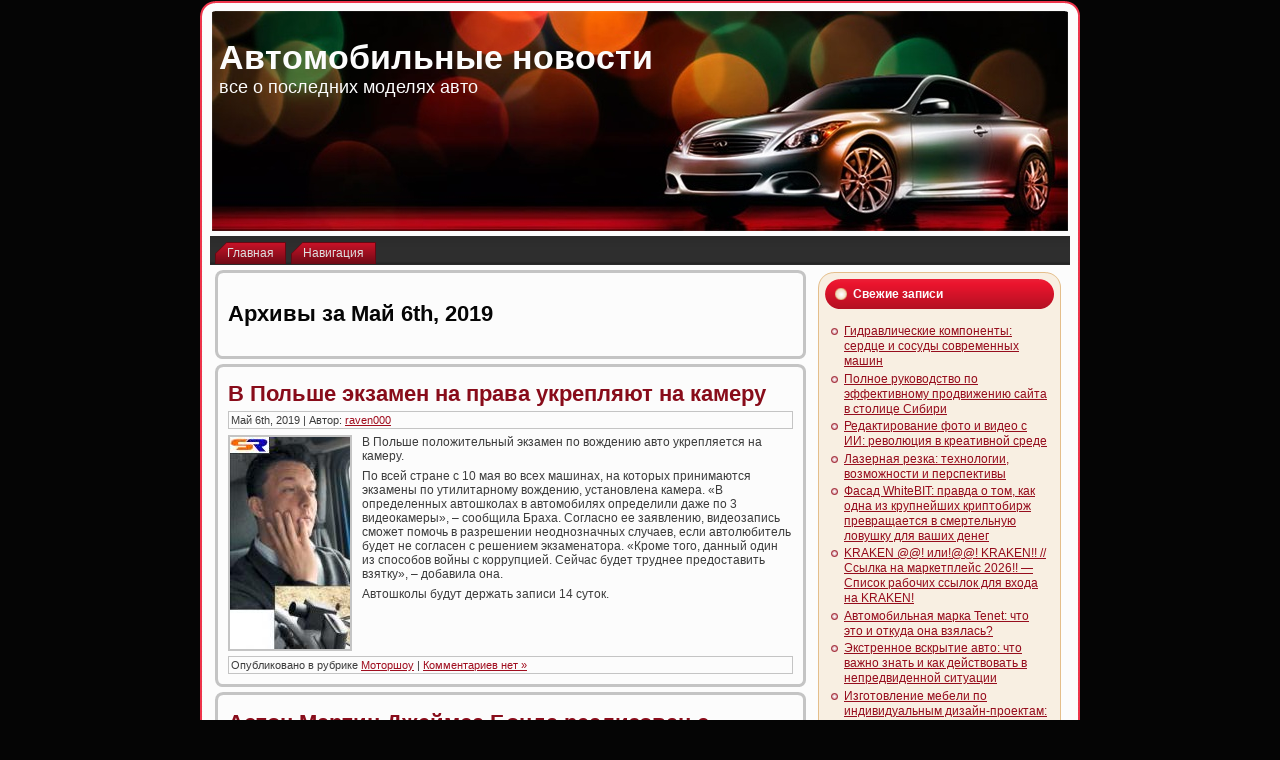

--- FILE ---
content_type: text/html; charset=UTF-8
request_url: https://novinvest-nn.ru/2019/05/06/
body_size: 7988
content:
<!DOCTYPE html PUBLIC "-//W3C//DTD XHTML 1.0 Transitional//EN" "http://www.w3.org/TR/xhtml1/DTD/xhtml1-transitional.dtd">
<html xmlns="http://www.w3.org/1999/xhtml" lang="ru-RU">
<head profile="http://gmpg.org/xfn/11">
<meta http-equiv="Content-Type" content="text/html; charset=UTF-8" />
<meta http-equiv="X-UA-Compatible" content="IE=EmulateIE7" />
<title>06.05.2019 | Автомобильные новости</title>
<script type="text/javascript" src="https://novinvest-nn.ru/wp-content/themes/Silver_Speed_3/script.js"></script>
<link rel="stylesheet" href="https://novinvest-nn.ru/wp-content/themes/Silver_Speed_3/style.css" type="text/css" media="screen" />
<!--[if IE 6]><link rel="stylesheet" href="https://novinvest-nn.ru/wp-content/themes/Silver_Speed_3/style.ie6.css" type="text/css" media="screen" /><![endif]-->
<!--[if IE 7]><link rel="stylesheet" href="https://novinvest-nn.ru/wp-content/themes/Silver_Speed_3/style.ie7.css" type="text/css" media="screen" /><![endif]-->
<link rel="alternate" type="application/rss+xml" title="Автомобильные новости RSS Feed" href="https://novinvest-nn.ru/feed/" />
<link rel="alternate" type="application/atom+xml" title="Автомобильные новости Atom Feed" href="https://novinvest-nn.ru/feed/atom/" /> 
<link rel="pingback" href="https://novinvest-nn.ru/xmlrpc.php" />

<!-- All In One SEO Pack 3.5.2[361,383] -->
<meta name="robots" content="noindex,follow" />

<script type="application/ld+json" class="aioseop-schema">{"@context":"https://schema.org","@graph":[{"@type":"Organization","@id":"https://novinvest-nn.ru/#organization","url":"https://novinvest-nn.ru/","name":"Автомобильные новости","sameAs":[]},{"@type":"WebSite","@id":"https://novinvest-nn.ru/#website","url":"https://novinvest-nn.ru/","name":"Автомобильные новости","publisher":{"@id":"https://novinvest-nn.ru/#organization"},"potentialAction":{"@type":"SearchAction","target":"https://novinvest-nn.ru/?s={search_term_string}","query-input":"required name=search_term_string"}},{"@type":"CollectionPage","@id":"https://novinvest-nn.ru/2019/05/06/#collectionpage","url":"https://novinvest-nn.ru/2019/05/06/","inLanguage":"ru-RU","name":"Day: Май 6, 2019","isPartOf":{"@id":"https://novinvest-nn.ru/#website"},"breadcrumb":{"@id":"https://novinvest-nn.ru/2019/05/06/#breadcrumblist"}},{"@type":"BreadcrumbList","@id":"https://novinvest-nn.ru/2019/05/06/#breadcrumblist","itemListElement":[{"@type":"ListItem","position":1,"item":{"@type":"WebPage","@id":"https://novinvest-nn.ru/","url":"https://novinvest-nn.ru/","name":"Автомобильные новости"}},{"@type":"ListItem","position":2,"item":{"@type":"WebPage","@id":"https://novinvest-nn.ru/2019/","url":"https://novinvest-nn.ru/2019/","name":"Year: 2019"}},{"@type":"ListItem","position":3,"item":{"@type":"WebPage","@id":"https://novinvest-nn.ru/2019/05/","url":"https://novinvest-nn.ru/2019/05/","name":"Month: Май 2019"}},{"@type":"ListItem","position":4,"item":{"@type":"WebPage","@id":"https://novinvest-nn.ru/2019/05/06/","url":"https://novinvest-nn.ru/2019/05/06/","name":"Day: Май 6, 2019"}}]}]}</script>
<link rel="canonical" href="https://novinvest-nn.ru/2019/05/06/" />
<!-- All In One SEO Pack -->
<link rel='dns-prefetch' href='//s.w.org' />
		<script type="text/javascript">
			window._wpemojiSettings = {"baseUrl":"https:\/\/s.w.org\/images\/core\/emoji\/11\/72x72\/","ext":".png","svgUrl":"https:\/\/s.w.org\/images\/core\/emoji\/11\/svg\/","svgExt":".svg","source":{"concatemoji":"https:\/\/novinvest-nn.ru\/wp-includes\/js\/wp-emoji-release.min.js?ver=4.9.18"}};
			!function(e,a,t){var n,r,o,i=a.createElement("canvas"),p=i.getContext&&i.getContext("2d");function s(e,t){var a=String.fromCharCode;p.clearRect(0,0,i.width,i.height),p.fillText(a.apply(this,e),0,0);e=i.toDataURL();return p.clearRect(0,0,i.width,i.height),p.fillText(a.apply(this,t),0,0),e===i.toDataURL()}function c(e){var t=a.createElement("script");t.src=e,t.defer=t.type="text/javascript",a.getElementsByTagName("head")[0].appendChild(t)}for(o=Array("flag","emoji"),t.supports={everything:!0,everythingExceptFlag:!0},r=0;r<o.length;r++)t.supports[o[r]]=function(e){if(!p||!p.fillText)return!1;switch(p.textBaseline="top",p.font="600 32px Arial",e){case"flag":return s([55356,56826,55356,56819],[55356,56826,8203,55356,56819])?!1:!s([55356,57332,56128,56423,56128,56418,56128,56421,56128,56430,56128,56423,56128,56447],[55356,57332,8203,56128,56423,8203,56128,56418,8203,56128,56421,8203,56128,56430,8203,56128,56423,8203,56128,56447]);case"emoji":return!s([55358,56760,9792,65039],[55358,56760,8203,9792,65039])}return!1}(o[r]),t.supports.everything=t.supports.everything&&t.supports[o[r]],"flag"!==o[r]&&(t.supports.everythingExceptFlag=t.supports.everythingExceptFlag&&t.supports[o[r]]);t.supports.everythingExceptFlag=t.supports.everythingExceptFlag&&!t.supports.flag,t.DOMReady=!1,t.readyCallback=function(){t.DOMReady=!0},t.supports.everything||(n=function(){t.readyCallback()},a.addEventListener?(a.addEventListener("DOMContentLoaded",n,!1),e.addEventListener("load",n,!1)):(e.attachEvent("onload",n),a.attachEvent("onreadystatechange",function(){"complete"===a.readyState&&t.readyCallback()})),(n=t.source||{}).concatemoji?c(n.concatemoji):n.wpemoji&&n.twemoji&&(c(n.twemoji),c(n.wpemoji)))}(window,document,window._wpemojiSettings);
		</script>
		<style type="text/css">
img.wp-smiley,
img.emoji {
	display: inline !important;
	border: none !important;
	box-shadow: none !important;
	height: 1em !important;
	width: 1em !important;
	margin: 0 .07em !important;
	vertical-align: -0.1em !important;
	background: none !important;
	padding: 0 !important;
}
</style>
<link rel='https://api.w.org/' href='https://novinvest-nn.ru/wp-json/' />
<link rel="EditURI" type="application/rsd+xml" title="RSD" href="https://novinvest-nn.ru/xmlrpc.php?rsd" />
<link rel="wlwmanifest" type="application/wlwmanifest+xml" href="https://novinvest-nn.ru/wp-includes/wlwmanifest.xml" /> 
<meta name="generator" content="WordPress 4.9.18" />
<link rel="icon" href="https://novinvest-nn.ru/wp-content/uploads/2018/06/7.png" sizes="32x32" />
<link rel="icon" href="https://novinvest-nn.ru/wp-content/uploads/2018/06/7.png" sizes="192x192" />
<link rel="apple-touch-icon-precomposed" href="https://novinvest-nn.ru/wp-content/uploads/2018/06/7.png" />
<meta name="msapplication-TileImage" content="https://novinvest-nn.ru/wp-content/uploads/2018/06/7.png" />

</head>
<body>
<div id="art-page-background-simple-gradient">
</div>
<div id="art-main">
<div class="art-Sheet">
    <div class="art-Sheet-tl"></div>
    <div class="art-Sheet-tr"></div>
    <div class="art-Sheet-bl"></div>
    <div class="art-Sheet-br"></div>
    <div class="art-Sheet-tc"></div>
    <div class="art-Sheet-bc"></div>
    <div class="art-Sheet-cl"></div>
    <div class="art-Sheet-cr"></div>
    <div class="art-Sheet-cc"></div>
    <div class="art-Sheet-body">
<div class="art-Header">
    <div class="art-Header-png"></div>
    <div class="art-Header-jpeg"></div>
<div class="art-Logo">
    <h1 id="name-text" class="art-Logo-name">
        <a href="http://novinvest-nn.ru/">Автомобильные новости</a></h1>
    <div id="slogan-text" class="art-Logo-text">
        все о последних моделях авто</div>
</div>

</div>
<div class="art-nav">
	<div class="l"></div>
	<div class="r"></div>
	<ul class="art-menu">
		<li><a href="http://novinvest-nn.ru"><span class="l"></span><span class="r"></span><span class="t">Главная</span></a></li><li class="page_item page-item-2"><a href="https://novinvest-nn.ru/smap/"><span class="l"></span><span class="r"></span><span class="t">Навигация</span></a></li>

	</ul>
</div>
<div class="art-contentLayout">
<div class="art-content">



<div class="art-Post">
    <div class="art-Post-tl"></div>
    <div class="art-Post-tr"></div>
    <div class="art-Post-bl"></div>
    <div class="art-Post-br"></div>
    <div class="art-Post-tc"></div>
    <div class="art-Post-bc"></div>
    <div class="art-Post-cl"></div>
    <div class="art-Post-cr"></div>
    <div class="art-Post-cc"></div>
    <div class="art-Post-body">
<div class="art-Post-inner art-article">

<div class="art-PostContent">
	
	
	
	
	


<h2 class="pagetitle">Архивы за Май 6th, 2019</h2>




</div>
<div class="cleared"></div>


</div>

		<div class="cleared"></div>
    </div>
</div>



<div class="art-Post">
    <div class="art-Post-tl"></div>
    <div class="art-Post-tr"></div>
    <div class="art-Post-bl"></div>
    <div class="art-Post-br"></div>
    <div class="art-Post-tc"></div>
    <div class="art-Post-bc"></div>
    <div class="art-Post-cl"></div>
    <div class="art-Post-cr"></div>
    <div class="art-Post-cc"></div>
    <div class="art-Post-body">
<div class="art-Post-inner art-article">
<h2 class="art-PostHeader">
<a href="https://novinvest-nn.ru/2019/05/06/v-polshe-jekzamen-na-prava-ukrepljajut-na-kameru/" rel="bookmark" title="Постоянная ссылка на В Польше экзамен на права укрепляют на камеру">
В Польше экзамен на права укрепляют на камеру</a>
</h2>
<div class="art-PostMetadataHeader">
<div class="art-PostHeaderIcons art-metadata-icons">
Май 6th, 2019 | Автор: <a href="https://novinvest-nn.ru/author/raven000/" title="Записи raven000" rel="author">raven000</a>
</div>

</div>
<div class="art-PostContent">

          <p><img style="margin: 0px 10px 5px 0px;" title="" height="212" alt="" src="http://i.infocar.ua/img/news_pics/2006_04/4183_1.jpg" width="120" align="left" border="1">В Польше положительный экзамен по вождению авто укрепляется на камеру. </p>
<p> По всей стране с 10 мая во всех машинах, на которых принимаются экзамены по утилитарному вождению, установлена камера. «В определенных автошколах в автомобилях определили даже по 3 видеокамеры», – сообщила Браха. Согласно ее заявлению, видеозапись сможет помочь в разрешении неоднозначных случаев, если автолюбитель будет не согласен с решением экзаменатора. «Кроме того, данный один из способов войны с коррупцией. Сейчас будет труднее предоставить взятку», – добавила она. </p>
<p> Автошколы будут держать записи 14 суток. </p>
                  
</div>
<div class="cleared"></div>
<div class="art-PostMetadataFooter">
<div class="art-PostFooterIcons art-metadata-icons">
Опубликовано в рубрике <a href="https://novinvest-nn.ru/category/motorshou/" rel="category tag">Моторшоу</a> | <a href="https://novinvest-nn.ru/2019/05/06/v-polshe-jekzamen-na-prava-ukrepljajut-na-kameru/#respond">Комментариев нет &#187;</a>
</div>

</div>

</div>

		<div class="cleared"></div>
    </div>
</div>

<div class="art-Post">
    <div class="art-Post-tl"></div>
    <div class="art-Post-tr"></div>
    <div class="art-Post-bl"></div>
    <div class="art-Post-br"></div>
    <div class="art-Post-tc"></div>
    <div class="art-Post-bc"></div>
    <div class="art-Post-cl"></div>
    <div class="art-Post-cr"></div>
    <div class="art-Post-cc"></div>
    <div class="art-Post-body">
<div class="art-Post-inner art-article">
<h2 class="art-PostHeader">
<a href="https://novinvest-nn.ru/2019/05/06/aston-martin-dzhejmsa-bonda-realizovan-s-aukciona-za-2-mlrd-doll/" rel="bookmark" title="Постоянная ссылка на Астон Мартин Джеймса Бонда реализован с аукциона за 2 млрд. долл.">
Астон Мартин Джеймса Бонда реализован с аукциона за 2 млрд. долл.</a>
</h2>
<div class="art-PostMetadataHeader">
<div class="art-PostHeaderIcons art-metadata-icons">
Май 6th, 2019 | Автор: <a href="https://novinvest-nn.ru/author/raven000/" title="Записи raven000" rel="author">raven000</a>
</div>

</div>
<div class="art-PostContent">

          <p><img style="margin: 0px 10px 5px 0px;" title="" src="http://i.infocar.ua/img/news_pics/2006_01/2992_1.jpg" alt="" width="180" height="108" align="left" border="1" /></p>
<p>Вкусные рецепты с фотографиями – это неоценимая помощь тем, кто хочет приготовить дома вкусную еду. <a title="откройте http://receptok.ru" href="http://receptok.ru">Откройте http://receptok.ru</a> с пошаговыми рецептами с фото.</p>
<p>Астон Мартин, на котором Джеймс Бонд ездил в кинофильмах &#171;Голдфингер&#187; и &#171;Шаровидная молния&#187;, реализован с аукциона не менее чем за 2 млрд. долл. Знаменитый авто модификации DB5 1965 года производства, набитый множеством хитрых устройств, ушел с молотка в городке Феникс, штат Аризона.</p>
<p>Автомашина, на которой в кинофильмах бранил артист Шон Коннери, оснащена автоматами, разбрызгивателем масла, особыми устройствами для пробивания покрышек на автомобилях гонителей, и выдвижным пуленепробиваемым задним стеклом. Помимо этого, у авто автоматом обмениваются номерные знаки &#8212; 007JB и JB007 (по имени &#171;представителя 007&#187;). Единственная версия касается катапультирующегося пассажирского сидения, вместо которого выявлено стандартное седалище.</p>
<p>В 1970г., когда авто также был выставлен на реализацию, он принес менеджеру 5 миллионов фунтов (около 9 млн. долл.). Клиентом тогда стал обладатель одного из музеев в штате Теннеси.</p>
<p>Напоминаем, что в новом кинофильме про представителя 007 &#171;Казино Фортепьяно&#187; снялся Астон Мартин DBS, который грядущий Джеймс Бонд, он же Дэниэл Крейг, опробовал, приехав в штаб-квартиру английской компании. Вся информация о новом металлическом компаньоне спецагента пока держится в жестком секрете.</p>
                  
</div>
<div class="cleared"></div>
<div class="art-PostMetadataFooter">
<div class="art-PostFooterIcons art-metadata-icons">
Опубликовано в рубрике <a href="https://novinvest-nn.ru/category/avtosport/" rel="category tag">Автоспорт</a> | <a href="https://novinvest-nn.ru/2019/05/06/aston-martin-dzhejmsa-bonda-realizovan-s-aukciona-za-2-mlrd-doll/#respond">Комментариев нет &#187;</a>
</div>

</div>

</div>

		<div class="cleared"></div>
    </div>
</div>





</div>
<div class="art-sidebar1">  



		<div id="recent-posts-2" class="widget widget_recent_entries"><div class="art-Block">
    <div class="art-Block-tl"></div>
    <div class="art-Block-tr"></div>
    <div class="art-Block-bl"></div>
    <div class="art-Block-br"></div>
    <div class="art-Block-tc"></div>
    <div class="art-Block-bc"></div>
    <div class="art-Block-cl"></div>
    <div class="art-Block-cr"></div>
    <div class="art-Block-cc"></div>
    <div class="art-Block-body">
		<div class="art-BlockHeader">
    <div class="l"></div>
    <div class="r"></div>
    <div class="art-header-tag-icon">
        <div class="t">Свежие записи</div>
    </div>
</div><div class="art-BlockContent">
    <div class="art-BlockContent-body">
		<ul>
											<li>
					<a href="https://novinvest-nn.ru/2026/01/21/gidravlicheskie-komponenty-serdce-i-sosudy-sovremennyh-mashin/">Гидравлические компоненты: сердце и сосуды современных машин</a>
									</li>
											<li>
					<a href="https://novinvest-nn.ru/2026/01/20/polnoe-rukovodstvo-po-jeffektivnomu-prodvizheniju-sajta-v-stolice-sibiri/">Полное руководство по эффективному продвижению сайта в столице Сибири</a>
									</li>
											<li>
					<a href="https://novinvest-nn.ru/2026/01/20/redaktirovanie-foto-i-video-s-ii-revoljucija-v-kreativnoj-srede/">Редактирование фото и видео с ИИ: революция в креативной среде</a>
									</li>
											<li>
					<a href="https://novinvest-nn.ru/2026/01/19/lazernaja-rezka-tehnologii-vozmozhnosti-i-perspektivy/">Лазерная резка: технологии, возможности и перспективы</a>
									</li>
											<li>
					<a href="https://novinvest-nn.ru/2026/01/18/fasad-whitebit-pravda-o-tom-kak-odna-iz-krupnejshih-kriptobirzh-prevrashhaetsja-v-smertelnuju-lovushku-dlja-vashih-deneg/">Фасад WhiteBIT: правда о том, как одна из крупнейших криптобирж превращается в смертельную ловушку для ваших денег</a>
									</li>
											<li>
					<a href="https://novinvest-nn.ru/2026/01/18/kraken-ili-kraken-ssylka-na-marketplejs-2026-spisok-rabochih-ssylok-dlja-vhoda-na-kraken/">KRAKEN @@! или!@@! KRAKEN!! // Ссылка на маркетплейс 2026!! &#8212; Список рабочих ссылок для входа на KRAKEN!</a>
									</li>
											<li>
					<a href="https://novinvest-nn.ru/2026/01/17/avtomobilnaja-marka-tenet-chto-jeto-i-otkuda-ona-vzjalas/">Автомобильная марка Tenet: что это и откуда она взялась?</a>
									</li>
											<li>
					<a href="https://novinvest-nn.ru/2026/01/12/jekstrennoe-vskrytie-avto-chto-vazhno-znat-i-kak-dejstvovat-v-nepredvidennoj-situacii/">Экстренное вскрытие авто: что важно знать и как действовать в непредвиденной ситуации</a>
									</li>
											<li>
					<a href="https://novinvest-nn.ru/2026/01/12/izgotovlenie-mebeli-po-individualnym-dizajn-proektam-iskusstvo-voploshhenija-idej-v-materiale/">Изготовление мебели по индивидуальным дизайн‑проектам: искусство воплощения идей в материале</a>
									</li>
											<li>
					<a href="https://novinvest-nn.ru/2026/01/12/pomoshh-v-poluchenii-licenzij-mchs-kak-izbezhat-oshibok-i-sjekonomit-vremja/">Помощь в получении лицензий МЧС: как избежать ошибок и сэкономить время</a>
									</li>
					</ul>
		
		<div class="cleared"></div>
    </div>
</div>

		<div class="cleared"></div>
    </div>
</div>
</div><div id="archives-2" class="widget widget_archive"><div class="art-Block">
    <div class="art-Block-tl"></div>
    <div class="art-Block-tr"></div>
    <div class="art-Block-bl"></div>
    <div class="art-Block-br"></div>
    <div class="art-Block-tc"></div>
    <div class="art-Block-bc"></div>
    <div class="art-Block-cl"></div>
    <div class="art-Block-cr"></div>
    <div class="art-Block-cc"></div>
    <div class="art-Block-body">
<div class="art-BlockHeader">
    <div class="l"></div>
    <div class="r"></div>
    <div class="art-header-tag-icon">
        <div class="t">Архивы</div>
    </div>
</div><div class="art-BlockContent">
    <div class="art-BlockContent-body">
		<ul>
			<li><a href='https://novinvest-nn.ru/2026/01/'>Январь 2026</a></li>
	<li><a href='https://novinvest-nn.ru/2025/12/'>Декабрь 2025</a></li>
	<li><a href='https://novinvest-nn.ru/2025/11/'>Ноябрь 2025</a></li>
	<li><a href='https://novinvest-nn.ru/2025/10/'>Октябрь 2025</a></li>
	<li><a href='https://novinvest-nn.ru/2025/09/'>Сентябрь 2025</a></li>
	<li><a href='https://novinvest-nn.ru/2025/08/'>Август 2025</a></li>
	<li><a href='https://novinvest-nn.ru/2025/07/'>Июль 2025</a></li>
	<li><a href='https://novinvest-nn.ru/2025/06/'>Июнь 2025</a></li>
	<li><a href='https://novinvest-nn.ru/2025/05/'>Май 2025</a></li>
	<li><a href='https://novinvest-nn.ru/2025/04/'>Апрель 2025</a></li>
	<li><a href='https://novinvest-nn.ru/2025/03/'>Март 2025</a></li>
	<li><a href='https://novinvest-nn.ru/2025/02/'>Февраль 2025</a></li>
	<li><a href='https://novinvest-nn.ru/2025/01/'>Январь 2025</a></li>
	<li><a href='https://novinvest-nn.ru/2024/12/'>Декабрь 2024</a></li>
	<li><a href='https://novinvest-nn.ru/2024/11/'>Ноябрь 2024</a></li>
	<li><a href='https://novinvest-nn.ru/2024/10/'>Октябрь 2024</a></li>
	<li><a href='https://novinvest-nn.ru/2024/09/'>Сентябрь 2024</a></li>
	<li><a href='https://novinvest-nn.ru/2024/08/'>Август 2024</a></li>
	<li><a href='https://novinvest-nn.ru/2024/07/'>Июль 2024</a></li>
	<li><a href='https://novinvest-nn.ru/2024/06/'>Июнь 2024</a></li>
	<li><a href='https://novinvest-nn.ru/2024/05/'>Май 2024</a></li>
	<li><a href='https://novinvest-nn.ru/2024/04/'>Апрель 2024</a></li>
	<li><a href='https://novinvest-nn.ru/2024/03/'>Март 2024</a></li>
	<li><a href='https://novinvest-nn.ru/2024/02/'>Февраль 2024</a></li>
	<li><a href='https://novinvest-nn.ru/2024/01/'>Январь 2024</a></li>
	<li><a href='https://novinvest-nn.ru/2023/12/'>Декабрь 2023</a></li>
	<li><a href='https://novinvest-nn.ru/2023/11/'>Ноябрь 2023</a></li>
	<li><a href='https://novinvest-nn.ru/2023/10/'>Октябрь 2023</a></li>
	<li><a href='https://novinvest-nn.ru/2023/09/'>Сентябрь 2023</a></li>
	<li><a href='https://novinvest-nn.ru/2023/08/'>Август 2023</a></li>
	<li><a href='https://novinvest-nn.ru/2023/07/'>Июль 2023</a></li>
	<li><a href='https://novinvest-nn.ru/2023/06/'>Июнь 2023</a></li>
	<li><a href='https://novinvest-nn.ru/2023/05/'>Май 2023</a></li>
	<li><a href='https://novinvest-nn.ru/2023/04/'>Апрель 2023</a></li>
	<li><a href='https://novinvest-nn.ru/2023/03/'>Март 2023</a></li>
	<li><a href='https://novinvest-nn.ru/2023/02/'>Февраль 2023</a></li>
	<li><a href='https://novinvest-nn.ru/2023/01/'>Январь 2023</a></li>
	<li><a href='https://novinvest-nn.ru/2022/12/'>Декабрь 2022</a></li>
	<li><a href='https://novinvest-nn.ru/2022/11/'>Ноябрь 2022</a></li>
	<li><a href='https://novinvest-nn.ru/2022/10/'>Октябрь 2022</a></li>
	<li><a href='https://novinvest-nn.ru/2022/09/'>Сентябрь 2022</a></li>
	<li><a href='https://novinvest-nn.ru/2022/08/'>Август 2022</a></li>
	<li><a href='https://novinvest-nn.ru/2022/07/'>Июль 2022</a></li>
	<li><a href='https://novinvest-nn.ru/2022/06/'>Июнь 2022</a></li>
	<li><a href='https://novinvest-nn.ru/2022/05/'>Май 2022</a></li>
	<li><a href='https://novinvest-nn.ru/2022/04/'>Апрель 2022</a></li>
	<li><a href='https://novinvest-nn.ru/2022/03/'>Март 2022</a></li>
	<li><a href='https://novinvest-nn.ru/2022/02/'>Февраль 2022</a></li>
	<li><a href='https://novinvest-nn.ru/2022/01/'>Январь 2022</a></li>
	<li><a href='https://novinvest-nn.ru/2021/12/'>Декабрь 2021</a></li>
	<li><a href='https://novinvest-nn.ru/2021/11/'>Ноябрь 2021</a></li>
	<li><a href='https://novinvest-nn.ru/2020/09/'>Сентябрь 2020</a></li>
	<li><a href='https://novinvest-nn.ru/2020/08/'>Август 2020</a></li>
	<li><a href='https://novinvest-nn.ru/2020/06/'>Июнь 2020</a></li>
	<li><a href='https://novinvest-nn.ru/2020/04/'>Апрель 2020</a></li>
	<li><a href='https://novinvest-nn.ru/2020/03/'>Март 2020</a></li>
	<li><a href='https://novinvest-nn.ru/2020/02/'>Февраль 2020</a></li>
	<li><a href='https://novinvest-nn.ru/2020/01/'>Январь 2020</a></li>
	<li><a href='https://novinvest-nn.ru/2019/12/'>Декабрь 2019</a></li>
	<li><a href='https://novinvest-nn.ru/2019/11/'>Ноябрь 2019</a></li>
	<li><a href='https://novinvest-nn.ru/2019/10/'>Октябрь 2019</a></li>
	<li><a href='https://novinvest-nn.ru/2019/09/'>Сентябрь 2019</a></li>
	<li><a href='https://novinvest-nn.ru/2019/08/'>Август 2019</a></li>
	<li><a href='https://novinvest-nn.ru/2019/07/'>Июль 2019</a></li>
	<li><a href='https://novinvest-nn.ru/2019/06/'>Июнь 2019</a></li>
	<li><a href='https://novinvest-nn.ru/2019/05/'>Май 2019</a></li>
	<li><a href='https://novinvest-nn.ru/2019/04/'>Апрель 2019</a></li>
	<li><a href='https://novinvest-nn.ru/2019/03/'>Март 2019</a></li>
	<li><a href='https://novinvest-nn.ru/2019/02/'>Февраль 2019</a></li>
	<li><a href='https://novinvest-nn.ru/2019/01/'>Январь 2019</a></li>
	<li><a href='https://novinvest-nn.ru/2018/12/'>Декабрь 2018</a></li>
	<li><a href='https://novinvest-nn.ru/2018/11/'>Ноябрь 2018</a></li>
	<li><a href='https://novinvest-nn.ru/2018/10/'>Октябрь 2018</a></li>
	<li><a href='https://novinvest-nn.ru/2018/09/'>Сентябрь 2018</a></li>
	<li><a href='https://novinvest-nn.ru/2018/08/'>Август 2018</a></li>
	<li><a href='https://novinvest-nn.ru/2018/07/'>Июль 2018</a></li>
	<li><a href='https://novinvest-nn.ru/2018/06/'>Июнь 2018</a></li>
	<li><a href='https://novinvest-nn.ru/2018/05/'>Май 2018</a></li>
	<li><a href='https://novinvest-nn.ru/2018/04/'>Апрель 2018</a></li>
	<li><a href='https://novinvest-nn.ru/2018/03/'>Март 2018</a></li>
	<li><a href='https://novinvest-nn.ru/2018/02/'>Февраль 2018</a></li>
	<li><a href='https://novinvest-nn.ru/2018/01/'>Январь 2018</a></li>
	<li><a href='https://novinvest-nn.ru/2017/12/'>Декабрь 2017</a></li>
		</ul>
		
		<div class="cleared"></div>
    </div>
</div>

		<div class="cleared"></div>
    </div>
</div>
</div><div id="categories-2" class="widget widget_categories"><div class="art-Block">
    <div class="art-Block-tl"></div>
    <div class="art-Block-tr"></div>
    <div class="art-Block-bl"></div>
    <div class="art-Block-br"></div>
    <div class="art-Block-tc"></div>
    <div class="art-Block-bc"></div>
    <div class="art-Block-cl"></div>
    <div class="art-Block-cr"></div>
    <div class="art-Block-cc"></div>
    <div class="art-Block-body">
<div class="art-BlockHeader">
    <div class="l"></div>
    <div class="r"></div>
    <div class="art-header-tag-icon">
        <div class="t">Рубрики</div>
    </div>
</div><div class="art-BlockContent">
    <div class="art-BlockContent-body">
		<ul>
	<li class="cat-item cat-item-9"><a href="https://novinvest-nn.ru/category/avtobiznes-v-mire/" >Автобизнес в мире</a>
</li>
	<li class="cat-item cat-item-10"><a href="https://novinvest-nn.ru/category/avtobiznes-v-rossii/" >Автобизнес в России</a>
</li>
	<li class="cat-item cat-item-6"><a href="https://novinvest-nn.ru/category/avtokreditovanie/" >Автокредитование</a>
</li>
	<li class="cat-item cat-item-4"><a href="https://novinvest-nn.ru/category/avtosport/" >Автоспорт</a>
</li>
	<li class="cat-item cat-item-1"><a href="https://novinvest-nn.ru/category/bez-rubriki/" >Без рубрики</a>
</li>
	<li class="cat-item cat-item-2"><a href="https://novinvest-nn.ru/category/dorogi/" >Дороги</a>
</li>
	<li class="cat-item cat-item-7"><a href="https://novinvest-nn.ru/category/krash-testy/" >Краш-тесты</a>
</li>
	<li class="cat-item cat-item-8"><a href="https://novinvest-nn.ru/category/motorshou/" >Моторшоу</a>
</li>
	<li class="cat-item cat-item-5"><a href="https://novinvest-nn.ru/category/novosti-avtodilerov/" >Новости автодилеров</a>
</li>
	<li class="cat-item cat-item-3"><a href="https://novinvest-nn.ru/category/stati/" >Статьи</a>
</li>
		</ul>

		<div class="cleared"></div>
    </div>
</div>

		<div class="cleared"></div>
    </div>
</div>
</div><div id="calendar-2" class="widget widget_calendar"><div class="art-Block">
    <div class="art-Block-tl"></div>
    <div class="art-Block-tr"></div>
    <div class="art-Block-bl"></div>
    <div class="art-Block-br"></div>
    <div class="art-Block-tc"></div>
    <div class="art-Block-bc"></div>
    <div class="art-Block-cl"></div>
    <div class="art-Block-cr"></div>
    <div class="art-Block-cc"></div>
    <div class="art-Block-body">
<div class="art-BlockContent">
    <div class="art-BlockContent-body">
<div id="calendar_wrap" class="calendar_wrap"><table id="wp-calendar">
	<caption>Май 2019</caption>
	<thead>
	<tr>
		<th scope="col" title="Понедельник">Пн</th>
		<th scope="col" title="Вторник">Вт</th>
		<th scope="col" title="Среда">Ср</th>
		<th scope="col" title="Четверг">Чт</th>
		<th scope="col" title="Пятница">Пт</th>
		<th scope="col" title="Суббота">Сб</th>
		<th scope="col" title="Воскресенье">Вс</th>
	</tr>
	</thead>

	<tfoot>
	<tr>
		<td colspan="3" id="prev"><a href="https://novinvest-nn.ru/2019/04/">&laquo; Апр</a></td>
		<td class="pad">&nbsp;</td>
		<td colspan="3" id="next"><a href="https://novinvest-nn.ru/2019/06/">Июн &raquo;</a></td>
	</tr>
	</tfoot>

	<tbody>
	<tr>
		<td colspan="2" class="pad">&nbsp;</td><td><a href="https://novinvest-nn.ru/2019/05/01/" aria-label="Записи, опубликованные 01.05.2019">1</a></td><td><a href="https://novinvest-nn.ru/2019/05/02/" aria-label="Записи, опубликованные 02.05.2019">2</a></td><td><a href="https://novinvest-nn.ru/2019/05/03/" aria-label="Записи, опубликованные 03.05.2019">3</a></td><td><a href="https://novinvest-nn.ru/2019/05/04/" aria-label="Записи, опубликованные 04.05.2019">4</a></td><td><a href="https://novinvest-nn.ru/2019/05/05/" aria-label="Записи, опубликованные 05.05.2019">5</a></td>
	</tr>
	<tr>
		<td><a href="https://novinvest-nn.ru/2019/05/06/" aria-label="Записи, опубликованные 06.05.2019">6</a></td><td><a href="https://novinvest-nn.ru/2019/05/07/" aria-label="Записи, опубликованные 07.05.2019">7</a></td><td><a href="https://novinvest-nn.ru/2019/05/08/" aria-label="Записи, опубликованные 08.05.2019">8</a></td><td><a href="https://novinvest-nn.ru/2019/05/09/" aria-label="Записи, опубликованные 09.05.2019">9</a></td><td><a href="https://novinvest-nn.ru/2019/05/10/" aria-label="Записи, опубликованные 10.05.2019">10</a></td><td><a href="https://novinvest-nn.ru/2019/05/11/" aria-label="Записи, опубликованные 11.05.2019">11</a></td><td><a href="https://novinvest-nn.ru/2019/05/12/" aria-label="Записи, опубликованные 12.05.2019">12</a></td>
	</tr>
	<tr>
		<td><a href="https://novinvest-nn.ru/2019/05/13/" aria-label="Записи, опубликованные 13.05.2019">13</a></td><td><a href="https://novinvest-nn.ru/2019/05/14/" aria-label="Записи, опубликованные 14.05.2019">14</a></td><td><a href="https://novinvest-nn.ru/2019/05/15/" aria-label="Записи, опубликованные 15.05.2019">15</a></td><td><a href="https://novinvest-nn.ru/2019/05/16/" aria-label="Записи, опубликованные 16.05.2019">16</a></td><td><a href="https://novinvest-nn.ru/2019/05/17/" aria-label="Записи, опубликованные 17.05.2019">17</a></td><td><a href="https://novinvest-nn.ru/2019/05/18/" aria-label="Записи, опубликованные 18.05.2019">18</a></td><td><a href="https://novinvest-nn.ru/2019/05/19/" aria-label="Записи, опубликованные 19.05.2019">19</a></td>
	</tr>
	<tr>
		<td><a href="https://novinvest-nn.ru/2019/05/20/" aria-label="Записи, опубликованные 20.05.2019">20</a></td><td><a href="https://novinvest-nn.ru/2019/05/21/" aria-label="Записи, опубликованные 21.05.2019">21</a></td><td><a href="https://novinvest-nn.ru/2019/05/22/" aria-label="Записи, опубликованные 22.05.2019">22</a></td><td><a href="https://novinvest-nn.ru/2019/05/23/" aria-label="Записи, опубликованные 23.05.2019">23</a></td><td><a href="https://novinvest-nn.ru/2019/05/24/" aria-label="Записи, опубликованные 24.05.2019">24</a></td><td><a href="https://novinvest-nn.ru/2019/05/25/" aria-label="Записи, опубликованные 25.05.2019">25</a></td><td><a href="https://novinvest-nn.ru/2019/05/26/" aria-label="Записи, опубликованные 26.05.2019">26</a></td>
	</tr>
	<tr>
		<td><a href="https://novinvest-nn.ru/2019/05/27/" aria-label="Записи, опубликованные 27.05.2019">27</a></td><td><a href="https://novinvest-nn.ru/2019/05/28/" aria-label="Записи, опубликованные 28.05.2019">28</a></td><td><a href="https://novinvest-nn.ru/2019/05/29/" aria-label="Записи, опубликованные 29.05.2019">29</a></td><td><a href="https://novinvest-nn.ru/2019/05/30/" aria-label="Записи, опубликованные 30.05.2019">30</a></td><td><a href="https://novinvest-nn.ru/2019/05/31/" aria-label="Записи, опубликованные 31.05.2019">31</a></td>
		<td class="pad" colspan="2">&nbsp;</td>
	</tr>
	</tbody>
	</table></div>
		<div class="cleared"></div>
    </div>
</div>

		<div class="cleared"></div>
    </div>
</div>
</div></div>
</div>
<div class="cleared"></div>

<div class="art-Footer">   
	
	
	
		
	
	<div class="art-Footer-inner">                <a href="https://novinvest-nn.ru/feed/" class="art-rss-tag-icon" title="RSS button"></a>                <div class="art-Footer-text"><p> Все права защищены <a href="http://novinvest-nn.ru/">Автомобильные новости</a><br /> <a href="" title=""></a> <a href="" title=""></a></p></div>    </div>    <div class="">    </div></div>		<div class="cleared"></div>    </div></div><div class="cleared"></div></div><div><script type='text/javascript' src='https://novinvest-nn.ru/wp-includes/js/wp-embed.min.js?ver=4.9.18'></script>
</div></body></html>

--- FILE ---
content_type: text/css
request_url: https://novinvest-nn.ru/wp-content/themes/Silver_Speed_3/style.css
body_size: 5417
content:
/*
Theme Name: Silver_Speed_3
Theme URI: http://wordpressfreetemplates.com/
Description: Wordpress Template for blog about cars, autos
Version: 
Author: Wordpress Templates
Author URI: http://wordpressfreetemplates.com/
Tags: 2 columns, cars, fixed width, left sidebar, two columns, valid XHTML, widgets
*/

/* begin Page */

body
{
	margin: 0 auto;
	padding: 0;
	background-color: #050505;
}

#art-main
{
	position: relative;
	width: 100%;
	left: 0;
	top: 0;
}





#art-page-background-simple-gradient
{
	position: absolute;
	background-image: url('images/Page-BgSimpleGradient.jpg');
	background-repeat: repeat-x;
	top:0;
	width: 100%;
	height: 1px;
}

.cleared
{
	float: none;
	clear: both;
	margin: 0;
	padding: 0;
	border: none;
	font-size:1px;
}


form
{
	padding:0 !important;
	margin:0 !important;
}

table.position
{
	position: relative;
	width: 100%;
	table-layout: fixed;
}
/* end Page */

/* begin Box, Sheet */
.art-Sheet
{
	position:relative;
	z-index:0;
	margin:0 auto;
	width: 880px;
	min-width:31px;
	min-height:31px;
}

.art-Sheet-body
{
	position: relative;
	z-index: 1;
	padding: 10px;
}

.art-Sheet-tr, .art-Sheet-tl, .art-Sheet-br, .art-Sheet-bl, .art-Sheet-tc, .art-Sheet-bc,.art-Sheet-cr, .art-Sheet-cl
{
	position:absolute;
	z-index:-1;
}

.art-Sheet-tr, .art-Sheet-tl, .art-Sheet-br, .art-Sheet-bl
{
	width: 30px;
	height: 30px;
	background-image: url('images/Sheet-s.png');
}

.art-Sheet-tl
{
	top:0;
	left:0;
	clip: rect(auto, 15px, 15px, auto);
}

.art-Sheet-tr
{
	top: 0;
	right: 0;
	clip: rect(auto, auto, 15px, 15px);
}

.art-Sheet-bl
{
	bottom: 0;
	left: 0;
	clip: rect(15px, 15px, auto, auto);
}

.art-Sheet-br
{
	bottom: 0;
	right: 0;
	clip: rect(15px, auto, auto, 15px);
}

.art-Sheet-tc, .art-Sheet-bc
{
	left: 15px;
	right: 15px;
	height: 30px;
	background-image: url('images/Sheet-h.png');
}

.art-Sheet-tc
{
	top: 0;
	clip: rect(auto, auto, 15px, auto);
}

.art-Sheet-bc
{
	bottom: 0;
	clip: rect(15px, auto, auto, auto);
}

.art-Sheet-cr, .art-Sheet-cl
{
	top: 15px;
	bottom: 15px;
	width: 30px;
	background-image: url('images/Sheet-v.png');
}

.art-Sheet-cr
{
	right:0;
	clip: rect(auto, auto, auto, 15px);
}

.art-Sheet-cl
{
	left:0;
	clip: rect(auto, 15px, auto, auto);
}

.art-Sheet-cc
{
	position:absolute;
	z-index:-1;
	top: 15px;
	left: 15px;
	right: 15px;
	bottom: 15px;
	background-color: #FCFCFC;
}


.art-Sheet
{
	margin-top: 1px !important;
}

#art-page-background-simple-gradient, #art-page-background-gradient, #art-page-background-glare
{
	min-width:880px;
}

/* end Box, Sheet */

/* begin Header */
div.art-Header
{
	margin: 0 auto;
	position: relative;
	z-index:0;
	width: 860px;
	height: 225px;
}

div.art-Header-png
{
	position: absolute;
	z-index:-2;
	top: 0;
	left: 0;
	width: 860px;
	height: 225px;
	background-image: url('images/Header.png');
	background-repeat: no-repeat;
	background-position: left top;
}

div.art-Header-jpeg
{
	position: absolute;
	z-index:-1;
	top: 0;
	left: 0;
	width: 860px;
	height: 225px;
	background-image: url('images/Header.jpg');
	background-repeat: no-repeat;
	background-position: center center;
}
/* end Header */

/* begin Logo */
.art-Logo
{
	display : block;
	position: absolute;
	left: 9px;
	top: 27px;
	width: 851px;
}

h1.art-Logo-name
{
	display: block;
	text-align: left;
}

h1.art-Logo-name, h1.art-Logo-name a, h1.art-Logo-name a:link, h1.art-Logo-name a:visited, h1.art-Logo-name a:hover
{
font-family: Arial, Helvetica, Sans-Serif;
font-size: 34px;
font-style: normal;
font-weight: bold;
text-decoration: none;
	padding:0;
	margin:0;
	color: #FCFCFC !important;
}

.art-Logo-text
{
	display: block;
	text-align: left;
}

.art-Logo-text, .art-Logo-text a
{
font-family: Arial, Helvetica, Sans-Serif;
font-size: 18px;
font-style: normal;
font-weight: normal;
	padding:0;
	margin:0;
	color: #FCFCFC !important;
}
/* end Logo */

/* begin Menu */
/* menu structure */

.art-menu a, .art-menu a:link, .art-menu a:visited, .art-menu a:hover
{
	text-align:left;
	text-decoration:none;
	outline:none;
	letter-spacing:normal;
	word-spacing:normal;
}

.art-menu, .art-menu ul
{
	margin: 0;
	padding: 0;
	border: 0;
	list-style-type: none;
	display: block;
}

.art-menu li
{
	margin: 0;
	padding: 0;
	border: 0;
	display: block;
	float: left;
	position: relative;
	z-index: 5;
	background:none;
}

.art-menu li:hover
{
	z-index: 10000;
	white-space: normal;
}

.art-menu li li
{
	float: none;
}

.art-menu ul
{
	visibility: hidden;
	position: absolute;
	z-index: 10;
	left: 0;
	top: 0;
	background:none;
}

.art-menu li:hover>ul
{
	visibility: visible;
	top: 100%;
}

.art-menu li li:hover>ul
{
	top: 0;
	left: 100%;
}

.art-menu:after, .art-menu ul:after
{
	content: ".";
	height: 0;
	display: block;
	visibility: hidden;
	overflow: hidden;
	clear: both;
}
.art-menu, .art-menu ul
{
	min-height: 0;
}

.art-menu ul
{
	background-image: url(images/spacer.gif);
	padding: 10px 30px 30px 30px;
	margin: -10px 0 0 -30px;
}

.art-menu ul ul
{
	padding: 30px 30px 30px 10px;
	margin: -30px 0 0 -10px;
}





/* menu structure */

.art-menu
{
	padding: 6px 3px 0px 3px;
}

.art-nav
{
	position: relative;
	height: 29px;
	z-index: 100;
}

.art-nav .l, .art-nav .r
{
	position: absolute;
	z-index: -1;
	top: 0;
	height: 29px;
	background-image: url('images/nav.png');
}

.art-nav .l
{
	left: 0;
	right:0px;
}

.art-nav .r
{
	right: 0;
	width: 860px;
	clip: rect(auto, auto, auto, 860px);
}


/* end Menu */

/* begin MenuItem */
.art-menu ul li
{
	clear: both;
}

.art-menu a
{
	position:relative;
	display: block;
	overflow:hidden;
	height: 23px;
	cursor: pointer;
	text-decoration: none;
	margin-right: 3px;
	margin-left: 2px;
}


.art-menu a .r, .art-menu a .l
{
	position:absolute;
	display: block;
	top:0;
	z-index:-1;
	height: 69px;
	background-image: url('images/MenuItem.png');
}

.art-menu a .l
{
	left:0;
	right:12px;
}

.art-menu a .r
{
	width:424px;
	right:0;
	clip: rect(auto, auto, auto, 412px);
}

.art-menu a .t 
{
font-family: Arial, Helvetica, Sans-Serif;
font-size: 12px;
font-style: normal;
font-weight: normal;
	color: #DEDEDE;
	padding: 0 0px;
	margin: 0 12px;
	line-height: 23px;
	text-align: center;
}

.art-menu a:hover .l, .art-menu a:hover .r
{
	top:-23px;
}

.art-menu li:hover>a .l, .art-menu li:hover>a .r
{
	top:-23px;
}

.art-menu li:hover a .l, .art-menu li:hover a .r
{
	top:-23px;
}
.art-menu a:hover .t
{
	color: #F5F5F5;
}

.art-menu li:hover a .t
{
	color: #F5F5F5;
}

.art-menu li:hover>a .t
{
	color: #F5F5F5;
}


.art-menu a.active .l, .art-menu a.active .r
{
	top: -46px;
}

.art-menu a.active .t
{
	color: #000000;
}


/* end MenuItem */

/* begin MenuSubItem */
.art-menu ul a
{
	display:block;
	text-align: center;
	white-space: nowrap;
	height: 26px;
	width: 180px;
	overflow:hidden;
	line-height: 26px;
	margin-right: auto;


	background-image: url('images/subitem-bg.png');
	background-position: left top;
	background-repeat: repeat-x;
	border-width: 0px;
	border-style: solid;
}

.art-nav ul.art-menu ul span, .art-nav ul.art-menu ul span span
{
	display: inline;
	float: none;
	margin: inherit;
	padding: inherit;
	background-image: none;
	text-align: inherit;
	text-decoration: inherit;
}

.art-menu ul a, .art-menu ul a:link, .art-menu ul a:visited, .art-menu ul a:hover, .art-menu ul a:active, .art-nav ul.art-menu ul span, .art-nav ul.art-menu ul span span
{
	text-align: left;
	text-indent: 12px;
	text-decoration: none;
	line-height: 26px;
	color: #000000;
font-family: Arial, Helvetica, Sans-Serif;
font-size: 12px;
font-style: normal;
font-weight: normal;
}

.art-menu ul ul a
{
	margin-left: auto;
}

.art-menu ul li a:hover
{
	color: #3B3B3B;
	background-position: 0 -26px;
}

.art-menu ul li:hover>a
{
	color: #3B3B3B;
	background-position: 0 -26px;
}

.art-nav .art-menu ul li a:hover span, .art-nav .art-menu ul li a:hover span span
{
	color: #3B3B3B;
}

.art-nav .art-menu ul li:hover>a span, .art-nav .art-menu ul li:hover>a span span
{
	color: #3B3B3B;
}


/* end MenuSubItem */

/* begin ContentLayout */
.art-contentLayout
{
	position: relative;
	margin-bottom: 0px;
	width: 860px;
}
/* end ContentLayout */

/* begin Box, Block */
.art-Block
{
	position:relative;
	z-index:0;
	margin:0 auto;
	min-width:33px;
	min-height:33px;
}

.art-Block-body
{
	position: relative;
	z-index: 1;
	padding: 7px;
}

.art-Block-tr, .art-Block-tl, .art-Block-br, .art-Block-bl, .art-Block-tc, .art-Block-bc,.art-Block-cr, .art-Block-cl
{
	position:absolute;
	z-index:-1;
}

.art-Block-tr, .art-Block-tl, .art-Block-br, .art-Block-bl
{
	width: 32px;
	height: 32px;
	background-image: url('images/Block-s.png');
}

.art-Block-tl
{
	top:0;
	left:0;
	clip: rect(auto, 16px, 16px, auto);
}

.art-Block-tr
{
	top: 0;
	right: 0;
	clip: rect(auto, auto, 16px, 16px);
}

.art-Block-bl
{
	bottom: 0;
	left: 0;
	clip: rect(16px, 16px, auto, auto);
}

.art-Block-br
{
	bottom: 0;
	right: 0;
	clip: rect(16px, auto, auto, 16px);
}

.art-Block-tc, .art-Block-bc
{
	left: 16px;
	right: 16px;
	height: 32px;
	background-image: url('images/Block-h.png');
}

.art-Block-tc
{
	top: 0;
	clip: rect(auto, auto, 16px, auto);
}

.art-Block-bc
{
	bottom: 0;
	clip: rect(16px, auto, auto, auto);
}

.art-Block-cr, .art-Block-cl
{
	top: 16px;
	bottom: 16px;
	width: 32px;
	background-image: url('images/Block-v.png');
}

.art-Block-cr
{
	right:0;
	clip: rect(auto, auto, auto, 16px);
}

.art-Block-cl
{
	left:0;
	clip: rect(auto, 16px, auto, auto);
}

.art-Block-cc
{
	position:absolute;
	z-index:-1;
	top: 16px;
	left: 16px;
	right: 16px;
	bottom: 16px;
	background-color: #F8EFE2;
}


.art-Block
{
	margin: 7px;
}

/* end Box, Block */

/* begin BlockHeader */
.art-BlockHeader
{
	position:relative;
	z-index:0;
	height: 30px;
	padding: 0 5px;
	margin-bottom: 7px;
}

.art-BlockHeader .t
{
	height: 30px;
	color: #FCFCFC;
font-family: Arial, Helvetica, Sans-Serif;
font-size: 12px;
font-style: normal;
font-weight: bold;
	white-space : nowrap;
	padding: 0 6px;
	line-height: 30px;	
}

.art-BlockHeader .l, .art-BlockHeader .r
{
	display:block;
	position:absolute;
	z-index:-1;
	height: 30px;
	background-image: url('images/BlockHeader.png');
}

.art-BlockHeader .l
{
	left:0;
	right:15px;
}

.art-BlockHeader .r
{ 
	width:876px;
	right:0;
	clip: rect(auto, auto, auto, 861px);
}





.art-header-tag-icon
{
    height: 30px;
	background-position:left top;
	background-image: url('images/BlockHeaderIcon.png');
	padding:0 0 0 12px;
	background-repeat: no-repeat;
	min-height: 12px;
	margin: 0 0 0 5px;
}


/* end BlockHeader */

/* begin Box, BlockContent */
.art-BlockContent
{
	position:relative;
	z-index:0;
	margin:0 auto;
	min-width:1px;
	min-height:1px;
}

.art-BlockContent-body
{
	position: relative;
	z-index: 1;
	padding: 6px;
}



.art-BlockContent-body
{
	color:#383838;
font-family: Arial, Helvetica, Sans-Serif;
font-size: 12px;
font-style: normal;
font-weight: normal;
}

.art-BlockContent-body a:link
{
	color: #960D1D;
font-family: Arial, Helvetica, Sans-Serif;
text-decoration: underline;
}

.art-BlockContent-body a:visited, .art-BlockContent-body a.visited
{
	color: #525252;
font-family: Arial, Helvetica, Sans-Serif;
text-decoration: underline;
}

.art-BlockContent-body a:hover, .art-BlockContent-body a.hover
{
	color: #2F0409;
font-family: Arial, Helvetica, Sans-Serif;
text-decoration: none;
}

.art-BlockContent-body ul
{
	list-style-type: none;
	color: #4A4A4A;
	margin:0;
	padding:0;
}

.art-BlockContent-body ul li
{
font-family: Arial, Helvetica, Sans-Serif;
font-size: 12px;
text-decoration: none;
line-height: 125%;
  line-height: 1.25em;
  padding: 0px 0 0px 13px;
  background-image: url('images/BlockContentBullets.png');
  background-repeat: no-repeat;
}

/* end Box, BlockContent */

/* begin Box, Post */
.art-Post
{
	position:relative;
	z-index:0;
	margin:0 auto;
	min-width:17px;
	min-height:17px;
}

.art-Post-body
{
	position: relative;
	z-index: 1;
	padding: 13px;
}

.art-Post-tr, .art-Post-tl, .art-Post-br, .art-Post-bl, .art-Post-tc, .art-Post-bc,.art-Post-cr, .art-Post-cl
{
	position:absolute;
	z-index:-1;
}

.art-Post-tr, .art-Post-tl, .art-Post-br, .art-Post-bl
{
	width: 16px;
	height: 16px;
	background-image: url('images/Post-s.png');
}

.art-Post-tl
{
	top:0;
	left:0;
	clip: rect(auto, 8px, 8px, auto);
}

.art-Post-tr
{
	top: 0;
	right: 0;
	clip: rect(auto, auto, 8px, 8px);
}

.art-Post-bl
{
	bottom: 0;
	left: 0;
	clip: rect(8px, 8px, auto, auto);
}

.art-Post-br
{
	bottom: 0;
	right: 0;
	clip: rect(8px, auto, auto, 8px);
}

.art-Post-tc, .art-Post-bc
{
	left: 8px;
	right: 8px;
	height: 16px;
	background-image: url('images/Post-h.png');
}

.art-Post-tc
{
	top: 0;
	clip: rect(auto, auto, 8px, auto);
}

.art-Post-bc
{
	bottom: 0;
	clip: rect(8px, auto, auto, auto);
}

.art-Post-cr, .art-Post-cl
{
	top: 8px;
	bottom: 8px;
	width: 16px;
	background-image: url('images/Post-v.png');
}

.art-Post-cr
{
	right:0;
	clip: rect(auto, auto, auto, 8px);
}

.art-Post-cl
{
	left:0;
	clip: rect(auto, 8px, auto, auto);
}

.art-Post-cc
{
	position:absolute;
	z-index:-1;
	top: 8px;
	left: 8px;
	right: 8px;
	bottom: 8px;
	background-color: #FCFCFC;
}


.art-Post
{
	margin: 5px;
}

/* Start images */
a img
{
	border: 0;
}

.art-article img, img.art-article
{
	border: solid 2px #C4C4C4;
	margin: 1em;
}

.art-metadata-icons img
{
	border: none;
	vertical-align: middle;
	margin: 2px;
}
/* Finish images */

/* Start tables */

.art-article table, table.art-article
{
	border-collapse: collapse;
	margin: 1px;
	width:auto;
}

.art-article table, table.art-article .art-article tr, .art-article th, .art-article td
{
	background-color:Transparent;
}

.art-article th, .art-article td
{
	padding: 2px;
	border: ridge 2px #5C5C5C;
	vertical-align: top;
	text-align:left;
}

.art-article th
{
	text-align: center;
	vertical-align: middle;
	padding: 7px;
}

/* Finish tables */

pre
{
	overflow: auto;
	padding: 0.1em;
}

/* end Box, Post */

/* begin PostHeaderIcon */
.art-PostHeader
{
	text-decoration:none;
	margin: 0.2em 0;
	padding: 0;
	font-weight:normal;
	font-style:normal;
	letter-spacing:normal;
	word-spacing:normal;
	font-variant:normal;
	text-decoration:none;
	font-variant:normal;
	text-transform:none;
	text-align:left;
	text-indent:0;
	line-height:inherit;
font-family: Arial, Helvetica, Sans-Serif;
font-size: 22px;
font-style: normal;
font-weight: bold;
text-align: left;
	color: #710A16;
}

.art-PostHeader a, .art-PostHeader a:link, .art-PostHeader a:visited, .art-PostHeader a:hover
{
font-family: Arial, Helvetica, Sans-Serif;
font-size: 22px;
font-style: normal;
font-weight: bold;
text-align: left;
	margin:0;
	color: #710A16;
}

/* end PostHeaderIcon */

/* begin PostHeader */
.art-PostHeader a:link
{
font-family: Arial, Helvetica, Sans-Serif;
text-decoration: none;
text-align: left;
  color: #880C1A;
}

.art-PostHeader a:visited, .art-PostHeader a.visited
{
font-family: Arial, Helvetica, Sans-Serif;
text-decoration: none;
text-align: left;
  color: #4A4A4A;
}

.art-PostHeader a:hover, .art-PostHeader a.hovered
{
font-family: Arial, Helvetica, Sans-Serif;
text-decoration: none;
text-align: left;
  color: #D8132A;
}
/* end PostHeader */

/* begin PostMetadata */
.art-PostMetadataHeader
{
	padding:1px;
	background-color: #FCFCFC;
	border-color: #C4C4C4;
border-style: solid;
border-width: 1px;
}
/* end PostMetadata */

/* begin PostIcons */
.art-PostHeaderIcons
{
	padding:1px;
}

.art-PostHeaderIcons, .art-PostHeaderIcons a, .art-PostHeaderIcons a:link, .art-PostHeaderIcons a:visited, .art-PostHeaderIcons a:hover
{
font-family: Arial, Helvetica, Sans-Serif;
font-size: 11px;
	color: #3D3D3D;
}

.art-PostHeaderIcons a, .art-PostHeaderIcons a:link, .art-PostHeaderIcons a:visited, .art-PostHeaderIcons a:hover
{
	margin:0;
}

.art-PostHeaderIcons a:link
{
font-family: Arial, Helvetica, Sans-Serif;
text-decoration: underline;
	color: #A00E1F;
}

.art-PostHeaderIcons a:visited, .art-PostHeaderIcons a.visited
{
font-family: Arial, Helvetica, Sans-Serif;
text-decoration: underline;
	color: #A00E1F;
}

.art-PostHeaderIcons a:hover, .art-PostHeaderIcons a.hover
{
font-family: Arial, Helvetica, Sans-Serif;
text-decoration: none;
	color: #34040A;
}
/* end PostIcons */

/* begin PostContent */
/* Content Text Font & Color (Default) */
body
{
font-family: Arial, Helvetica, Sans-Serif;
font-size: 12px;
font-style: normal;
font-weight: normal;
  color: #3D3D3D;
}


.art-PostContent p 
{
	margin: 0.5em 0;
}

.art-PostContent, .art-PostContent p
{
font-family: Arial, Helvetica, Sans-Serif;
font-size: 12px;
font-style: normal;
font-weight: normal;
text-align: left;
  color: #3D3D3D;
}

.art-PostContent
{
  margin:0;
}


/* Start Content link style */
/*
The right order of link pseudo-classes: Link-Visited-Hover-Focus-Active.
http://www.w3schools.com/CSS/css_pseudo_classes.asp
http://meyerweb.com/eric/thoughts/2007/06/11/who-ordered-the-link-states/
*/
a
{
font-family: Arial, Helvetica, Sans-Serif;
text-decoration: underline;
  color: #A00E1F;
}

/* Adds special style to an unvisited link. */
a:link
{
font-family: Arial, Helvetica, Sans-Serif;
text-decoration: underline;
  color: #A00E1F;
}

/* Adds special style to a visited link. */
a:visited, a.visited
{
font-family: Arial, Helvetica, Sans-Serif;
text-decoration: underline;
  color: #3B3B3B;
}

/* :hover - adds special style to an element when you mouse over it. */
a:hover, a.hover
{
font-family: Arial, Helvetica, Sans-Serif;
font-style: normal;
font-weight: bold;
text-decoration: none;
  color: #D8132A;
}

/* Finish Content link style */

/* Resert some headings default style & links default style for links in headings*/
h1, h2, h3, h4, h5, h6,
h1 a, h2 a, h3 a, h4 a, h5 a, h6 a
h1 a:hover, h2 a:hover, h3 a:hover, h4 a:hover, h5 a:hover, h6 a:hover
h1 a:visited, h2 a:visited, h3 a:visited, h4 a:visited, h5 a:visited, h6 a:visited
{
  font-weight: normal;
  font-style: normal;
  text-decoration: none;
}


/* Start Content headings Fonts & Colors  */
h1, h1 a, h1 a:link, h1 a:visited, h1 a:hover
{
font-family: Arial, Helvetica, Sans-Serif;
font-size: 26px;
font-style: normal;
font-weight: bold;
text-align: left;
  color: #050505;
}

h2, h2 a, h2 a:link, h2 a:visited, h2 a:hover
{
font-family: Arial, Helvetica, Sans-Serif;
font-size: 22px;
font-style: normal;
font-weight: bold;
text-align: left;
  color: #050505;
}

h3, h3 a, h3 a:link, h3 a:visited, h3 a:hover
{
font-family: Arial, Helvetica, Sans-Serif;
font-size: 18px;
font-style: normal;
font-weight: bold;
text-align: left;
  color: #050505;
}

h4, h4 a, h4 a:link, h4 a:visited, h4 a:hover
{
font-family: Arial, Helvetica, Sans-Serif;
font-size: 16px;
font-style: normal;
font-weight: bold;
text-align: left;
  color: #050505;
}

h5, h5 a, h5 a:link, h5 a:visited, h5 a:hover
{
font-family: Arial, Helvetica, Sans-Serif;
font-size: 14px;
font-style: normal;
font-weight: bold;
text-align: left;
  color: #050505;
}

h6, h6 a, h6 a:link, h6 a:visited, h6 a:hover
{
font-family: Arial, Helvetica, Sans-Serif;
font-size: 14px;
font-style: normal;
font-weight: bold;
text-align: left;
  color: #050505;
}
/* Finish Content headings Fonts & Colors  */
/* end PostContent */

/* begin PostBullets */
/* Start Content list */
ol, ul
{
	color: #3D3D3D;
	margin:1em 0 1em 2em;
	padding:0;
font-family: Arial, Helvetica, Sans-Serif;
font-size: 12px;
}

li ol, li ul
{
	margin:0.5em 0 0.5em 2em;
	padding:0;
}

li 
{
	margin:0.2em 0;
	padding:0;
}

ul
{
	list-style-type: none;
}

ol
{
	list-style-position:inside;
	
}



.art-Post li
{
	padding:0px 0 0px 13px;
	line-height:1.2em;
}

.art-Post ol li, .art-Post ul ol li
{
	background: none;
	padding-left:0;
}

.art-Post ul li, .art-Post ol ul li 
{
	background-image: url('images/PostBullets.png');
	background-repeat:no-repeat;
	padding-left:13px;
}


/* Finish Content list */
/* end PostBullets */

/* begin PostQuote */
/* Start blockquote */
blockquote,
blockquote p,
.art-PostContent blockquote p
{
	color:#383838;
font-family: Arial, Helvetica, Sans-Serif;
font-style: italic;
font-weight: normal;
text-align: left;
}

blockquote,
.art-PostContent blockquote
{
		border:solid 1px #F26E7D; 
		margin:10px 10px 10px 50px;
	padding:5px 5px 5px 5px;
	background-color:#F8EFE2;
}


/* Finish blockuote */
/* end PostQuote */

/* begin PostMetadata */
.art-PostMetadataFooter
{
	padding:1px;
	background-color: #FCFCFC;
	border-color: #C4C4C4;
border-style: solid;
border-width: 1px;
}
/* end PostMetadata */

/* begin PostIcons */
.art-PostFooterIcons
{
	padding:1px;
}

.art-PostFooterIcons, .art-PostFooterIcons a, .art-PostFooterIcons a:link, .art-PostFooterIcons a:visited, .art-PostFooterIcons a:hover
{
font-family: Arial, Helvetica, Sans-Serif;
font-size: 11px;
text-decoration: none;
	color: #3D3D3D;
}

.art-PostFooterIcons a, .art-PostFooterIcons a:link, .art-PostFooterIcons a:visited, .art-PostFooterIcons a:hover
{
	margin:0;
}

.art-PostFooterIcons a:link
{
font-family: Arial, Helvetica, Sans-Serif;
text-decoration: underline;
	color: #A00E1F;
}

.art-PostFooterIcons a:visited, .art-PostFooterIcons a.visited
{
font-family: Arial, Helvetica, Sans-Serif;
text-decoration: underline;
	color: #A00E1F;
}

.art-PostFooterIcons a:hover, .art-PostFooterIcons a.hover
{
font-family: Arial, Helvetica, Sans-Serif;
text-decoration: none;
	color: #34040A;
}
/* end PostIcons */

/* begin Button */
.art-button-wrapper .art-button
{
	display:inline-block;
	width: auto;
	outline:none;
	border:none;
	background:none;
	line-height:29px;
	margin:0 !important;
	padding:0 !important;
	overflow: visible;
	cursor: default;
	text-decoration: none !important;
	z-index:0;
	vertical-align: middle;
}

.art-button img, .art-button-wrapper img
{
  margin: 0;
}

.art-button-wrapper
{
	display:inline-block;
	vertical-align: middle;
	position:relative;
	height: 29px;
	overflow:hidden;
	white-space: nowrap;
	width: auto;
	z-index:0;
}

.firefox2 .art-button-wrapper
{
	display:block;
	float:left;
}

.art-button-wrapper .art-button
{
	display:block;
	height: 29px;
font-family: Arial, Helvetica, Sans-Serif;
font-size: 12px;
font-style: normal;
font-weight: normal;
	white-space: nowrap;
	text-align: left;
	padding: 0 13px !important;
	line-height: 29px;
	text-decoration: none !important;
	color: #FFFFFF !important;
}

input, select
{
  vertical-align: middle;
font-family: Arial, Helvetica, Sans-Serif;
font-size: 12px;
font-style: normal;
font-weight: normal;
}

.art-button-wrapper.hover .art-button, .art-button:hover
{
	color: #FDECEE !important;
	text-decoration: none !important;
}

.art-button-wrapper.active .art-button
{
	color: #F2F2F2 !important;
}

.art-button-wrapper .l, .art-button-wrapper .r
{
	display:block;
	position:absolute;
	z-index:-1;
	height: 87px;
	background-image: url('images/Button.png');
}

.art-button-wrapper .l
{
	left:0;
	right:10px;
}

.art-button-wrapper .r
{
	width:409px;
	right:0;
	clip: rect(auto, auto, auto, 399px);
}

.art-button-wrapper.hover .l, .art-button-wrapper.hover .r
{
	top: -29px;
}

.art-button-wrapper.active .l, .art-button-wrapper.active .r
{
	top: -58px;
}


/* end Button */

/* begin Footer */
.art-Footer
{
	position:relative;
	z-index:0;
	overflow:hidden;
	width: 860px;
	margin: 5px auto 0px auto;
}

.art-Footer .art-Footer-inner
{
	height:1%;
	position: relative;
	z-index: 0;
	padding: 8px;
	text-align: right;
}

.art-Footer .art-Footer-background
{
	position:absolute;
	z-index:-1;
	background-repeat:no-repeat;
	background-image: url('images/Footer.png');
	width: 860px;
	height: 150px;
	bottom:0;
	left:0;
}


.art-rss-tag-icon
{
	position: relative;
	display:block;
	float:left;
	background-image: url('images/rssIcon.png');
	background-position: center right;
	background-repeat: no-repeat;
	margin: 0 5px 0 0;
	height: 32px;
	width: 32px;
    cursor: default;
}




.art-Footer .art-Footer-text p
{
	margin: 0;
}

.art-Footer .art-Footer-text
{
	display:inline-block;
	color:#BFBFBF;
font-family: Arial, Helvetica, Sans-Serif;
font-size: 10px;
}

.art-Footer .art-Footer-text a:link
{
	text-decoration: none;
	color: #DEAF73;
font-family: Arial, Helvetica, Sans-Serif;
text-decoration: underline;
}

.art-Footer .art-Footer-text a:visited
{
	text-decoration: none;
	color: #8F8F8F;
font-family: Arial, Helvetica, Sans-Serif;
text-decoration: underline;
}

.art-Footer .art-Footer-text a:hover
{
	text-decoration: none;
	color: #291C0A;
font-family: Arial, Helvetica, Sans-Serif;
text-decoration: none;
}
/* end Footer */

/* begin PageFooter */
.art-page-footer, .art-page-footer a, .art-page-footer a:link, .art-page-footer a:visited, .art-page-footer a:hover
{
	font-family:Arial;
	font-size:10px;
	letter-spacing:normal;
	word-spacing:normal;
	font-style:normal;
	font-weight:normal;
	text-decoration:underline;
	color:#D9A45E;
}

.art-page-footer
{
	margin:1em;
	text-align:center;
	text-decoration:none;
	color:#9C9C9C;
}
/* end PageFooter */

/* begin LayoutCell */
.art-contentLayout .art-sidebar1
{
	position: relative;
	margin: 0;
	padding: 0;
	border: 0;
	float: left;
	overflow: hidden;
	width: 257px;
}
/* end LayoutCell */

/* begin LayoutCell */
.art-contentLayout .art-content
{
	position: relative;
	margin: 0;
	padding: 0;
	border: 0;
	float: left;
	overflow: hidden;
	width: 601px;
}
.art-contentLayout .art-content-wide
{
	position: relative;
	margin: 0;
	padding: 0;
	border: 0;
	float: left;
	overflow: hidden;
	width: 858px;
}
/* end LayoutCell */



.commentlist, .commentlist li
{
	background: none;
}

.commentlist li li
{
	margin-left:30px;
}

.commentlist li .avatar
{
	float: right;
	border: 1px solid #eee;
	padding: 2px;
	margin:1px;
	background: #fff;
}

.commentlist li cite
{
	font-size:1.2em;
}

#commentform textarea
{
	width: 100%;
}

img.wp-smiley
{
	border:none;
	margin:0;
	padding:0;
}

.navigation
{
	display: block;
	text-align: center;
}

/* Recommended by http://codex.wordpress.org/CSS */
/* Begin */
.aligncenter, div.aligncenter, .art-article .aligncenter img, .aligncenter img.art-article, .aligncenter img, img.aligncenter
{
	display: block;
	margin-left: auto;
	margin-right: auto;
}

.alignleft
{
	float: left;
}

.alignright
{
	float: right;
}

.alignright img, img.alignright
{
	margin: 1em;
	margin-right: 0;
}

.alignleft img, img.alignleft
{
	margin: 1em;
	margin-left: 0;
}

.wp-caption
{
	border: 1px solid #ddd;
	text-align: center;
	background-color: #f3f3f3;
	padding-top: 4px;
	margin: 10px;
}

.wp-caption img
{
	margin: 0;
	padding: 0;
	border: 0 none;
}

.wp-caption p.wp-caption-text
{
	font-size: 11px;
	line-height: 17px;
	padding: 0 4px 5px;
	margin: 0;
}
/* End */


.hidden
{
	display: none;
}

/* Calendar */
#wp-calendar {
	empty-cells: show;
	margin: 10px auto 0;
	width: 155px;
}

#wp-calendar #next a {
	padding-right: 10px;
	text-align: right;
}

#wp-calendar #prev a {
	padding-left: 10px;
	text-align: left;
}

#wp-calendar a {
	display: block;
}

#wp-calendar caption {
	text-align: center;
	width: 100%;
}

#wp-calendar td {
	padding: 3px 0;
	text-align: center;
}

.gallery {
    letter-spacing: normal;
}

#todays-events{
  position: relative;
  z-index: 11;    
}

#upcoming-events{
  position: relative;
  z-index: 10;    
}